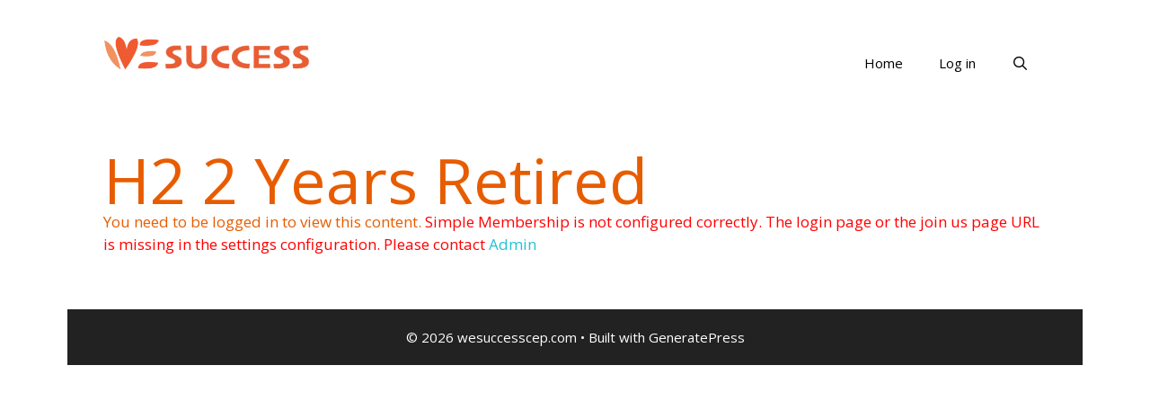

--- FILE ---
content_type: text/css
request_url: http://wesuccesscep.com/wp-content/uploads/elementor/css/post-6224.css?ver=1769166856
body_size: 224
content:
.elementor-widget-heading .elementor-heading-title{font-family:var( --e-global-typography-primary-font-family ), Sans-serif;font-weight:var( --e-global-typography-primary-font-weight );color:var( --e-global-color-primary );}.elementor-6224 .elementor-element.elementor-element-4891a57{text-align:center;}.elementor-6224 .elementor-element.elementor-element-7f62ae3{text-align:center;}.elementor-6224 .elementor-element.elementor-element-bbf3c15{text-align:center;}